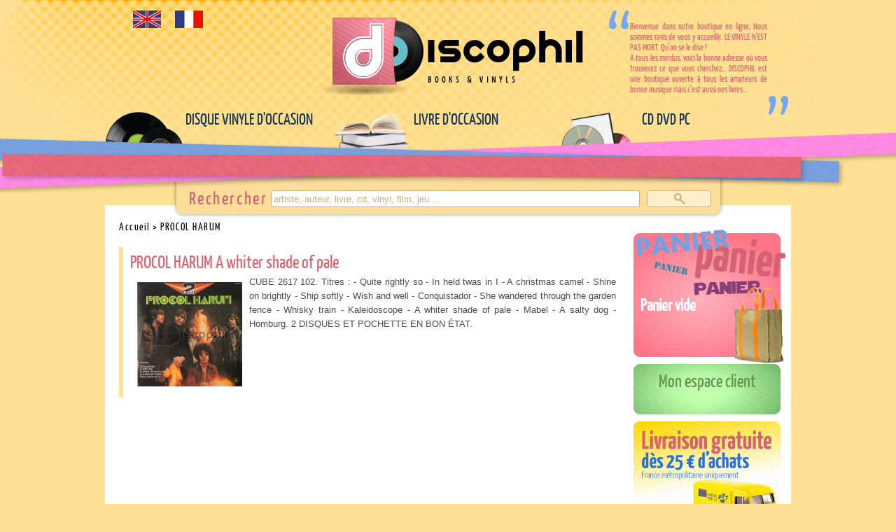

--- FILE ---
content_type: text/html; charset=UTF-8
request_url: https://www.discophil.com/fr/procol-harum_r_942.html
body_size: 3018
content:
<!doctype html>
<html lang="fr">
<head>
	<meta charset="utf-8">
		<title>PROCOL HARUM - Discophil - Books & Vinyls - LA boutique du disque vinyle et du livre d'occasion</title>
		<meta name="description" content="" />
		<link rel="canonical" href="http://www.discophil.com/fr/procol-harum_r_942.html" />	<meta http-equiv="Content-Language" content="fr" />
	<link rel="stylesheet" type="text/css" href="../style.css" />
	<meta http-equiv="X-UA-Compatible" content="IE=Edge,chrome=1">
	<link rel="shortcut icon" href="/favicon.ico" /> 
	<link rel="icon" type="image/x-icon" href="/favicon.ico" /> 
	<link rel="icon" type="image/png" href="/favicon.png" /> 
	<script type="text/javascript" src="../inc/jquery.js"></script>
	<script type="text/javascript" src="../script.js"></script>
	<script src='https://www.google.com/recaptcha/api.js'></script>
	</head>
<body>
<!--[if lte IE 6]>
	<script type="text/javascript" src="http://ajax.googleapis.com/ajax/libs/chrome-frame/1/CFInstall.min.js"></script>
	<script>
		CFInstall.check();
	</script>
<![endif]-->
	<a name="top"></a>
	<div id="fond_lightbox" style="display:none;"></div>	<div id="body2">
		<div id="page">
			<div id="page_haut">
				<a href="./"><img src="../img/logo_discophil.png" alt="Discophil" id="page_haut_logo" /></a>
				<div id="page_haut_drapeau"><a href="../us"><img src="../img/us.png" alt="US" /></a><a href="../fr"><img src="../img/fr.png" alt="" /></a></div>
				<div id="page_haut_presentation">Bienvenue dans notre boutique en ligne, Nous sommes ravis de vous y accueillir. LE VINYLE N'EST PAS MORT. Qu'on se le dise !<br />
A tous les mordus, voici la bonne adresse où vous trouverez ce que vous cherchez... DISCOPHIL est une boutique ouverte à tous les amateurs de bonne musique mais c'est aussi nos livres...</div>
				<div id="page_haut_menu">
					<ul id="menu_arbo_0"><li id="menu_rub_2" class="devrub"><a href="disque-vinyle-d-occasion_r_2.html" title="">Disque vinyle d&#039;occasion</a><ul id="menu_arbo_2"><li id="menu_rub_632" class="devrub"><a href="artiste-anglo-saxon-33-tours_r_632.html" title="">Artiste anglo-saxon 33 Tours</a></li><li id="menu_rub_631" class="devrub"><a href="artiste-anglo-saxon-45-tours_r_631.html" title="">Artiste anglo-saxon 45 Tours</a></li><li id="menu_rub_954" class="devrub"><a href="artiste-classique-33-tours_r_954.html" title="">Artiste classique 33 Tours </a></li><li id="menu_rub_788" class="devrub"><a href="artiste-classique-45-tours_r_788.html" title="">Artiste classique 45 Tours </a></li><li id="menu_rub_17" class="devrub"><a href="artiste-francais-33-tours_r_17.html" title="">Artiste fran&ccedil;ais 33 Tours</a></li><li id="menu_rub_4" class="devrub"><a href="artiste-francais-45-tours_r_4.html" title="">Artiste fran&ccedil;ais 45 Tours</a></li><li id="menu_rub_1724" class="devrub"><a href="artiste-italien-33-tours_r_1724.html" title="">Artiste italien 33 tours </a></li><li id="menu_rub_775" class="devrub"><a href="artiste-italien-45-tours_r_775.html" title="">Artiste italien 45 Tours</a></li><li id="menu_rub_785" class="devrub"><a href="artiste-portugais-espagnol-45-tours_r_785.html" title="">Artiste Portugais - Espagnol 45 Tours</a></li><li id="menu_rub_920" ><a href="bande-originale-de-film-et-serie-televisee-33-tours_r_920.html" title="">Bande originale de film et S&eacute;rie T&eacute;l&eacute;vis&eacute;e. 33 Tours</a></li><li id="menu_rub_787" ><a href="bande-originale-de-film-et-serie-televisee-45-tours_r_787.html" title="">Bande originale de film et S&eacute;rie T&eacute;l&eacute;vis&eacute;e. 45 Tours</a></li><li id="menu_rub_921" ><a href="folklore-ambiance-enfant-et-autres-33-tours_r_921.html" title="">Folklore, ambiance, enfant et autres 33 Tours</a></li><li id="menu_rub_791" ><a href="folklore-ambiance-enfant-et-autres-45-tours_r_791.html" title="">Folklore, ambiance, enfant et autres 45 Tours</a></li></ul></li><li id="menu_rub_43" class="devrub"><a href="livre-d-occasion_r_43.html" title="">Livre d&#039;occasion</a><ul id="menu_arbo_43"><li id="menu_rub_1" class="devrub"><a href="livre-d-occasion-a_r_1.html" title="">Livre d&#039;occasion A</a></li><li id="menu_rub_44" class="devrub"><a href="livre-d-occasion-b_r_44.html" title="">Livre d&#039;occasion B</a></li><li id="menu_rub_59" class="devrub"><a href="livre-d-occasion-c_r_59.html" title="">Livre d&#039;occasion C</a></li><li id="menu_rub_143" class="devrub"><a href="livre-d-occasion-d_r_143.html" title="">Livre d&#039;occasion D</a></li><li id="menu_rub_1012" class="devrub"><a href="livre-d-occasion-e_r_1012.html" title="">Livre d&#039;occasion E</a></li><li id="menu_rub_188" class="devrub"><a href="livre-d-occasion-f_r_188.html" title="">Livre d&#039;occasion F</a></li><li id="menu_rub_219" class="devrub"><a href="livre-d-occasion-g_r_219.html" title="">Livre d&#039;occasion G</a></li><li id="menu_rub_252" class="devrub"><a href="livre-d-occasion-h_r_252.html" title="">Livre d&#039;occasion H</a></li><li id="menu_rub_1013" class="devrub"><a href="livre-d-occasion-i_r_1013.html" title="">Livre d&#039;occasion I</a></li><li id="menu_rub_1014" class="devrub"><a href="livre-d-occasion-j_r_1014.html" title="">Livre d&#039;occasion J</a></li><li id="menu_rub_286" class="devrub"><a href="livre-d-occasion-k_r_286.html" title="">Livre d&#039;occasion K</a></li><li id="menu_rub_304" class="devrub"><a href="livre-d-occasion-l_r_304.html" title="">Livre d&#039;occasion L</a></li><li id="menu_rub_351" class="devrub"><a href="livre-d-occasion-m_r_351.html" title="">Livre d&#039;occasion M</a></li><li id="menu_rub_1157" class="devrub"><a href="livre-d-occasion-n-o_r_1157.html" title="">Livre d&#039;occasion N O</a></li><li id="menu_rub_396" class="devrub"><a href="livre-d-occasion-p-q_r_396.html" title="">Livre d&#039;occasion P Q</a></li><li id="menu_rub_432" class="devrub"><a href="livre-d-occasion-r_r_432.html" title="">Livre d&#039;occasion R</a></li><li id="menu_rub_463" class="devrub"><a href="livre-d-occasion-s_r_463.html" title="">Livre d&#039;occasion S</a></li><li id="menu_rub_1010" class="devrub"><a href="livre-d-occasion-t_r_1010.html" title="">Livre d&#039;occasion T</a></li><li id="menu_rub_1011" class="devrub"><a href="livre-d-occasion-v_r_1011.html" title="">Livre d&#039;occasion V</a></li><li id="menu_rub_499" class="devrub"><a href="livre-d-occasion-w_r_499.html" title="">Livre d&#039;occasion W</a></li><li id="menu_rub_500" class="devrub"><a href="livre-d-occasion-y-z_r_500.html" title="">Livre d&#039;occasion Y Z</a></li></ul></li><li id="menu_rub_997" class="devrub"><a href="cd-dvd-pc_r_997.html" title="">CD DVD PC</a><ul id="menu_arbo_997"><li id="menu_rub_979" class="devrub"><a href="c-d_r_979.html" title="">C D</a></li><li id="menu_rub_995" ><a href="d-v-d_r_995.html" title="">D V D</a></li><li id="menu_rub_996" ><a href="p-c-jeux_r_996.html" title="">P C Jeux</a></li></ul></li></ul>				</div>
				<div id="page_haut_barre">
				</div>
				<div id="page_haut_recherche">
					<span>Rechercher</span><form method="get" action="module_recherche.php"><input type="hidden" name="lg" id="page_haut_recherche_lg" value="fr" /><input type="text" id="page_haut_recherche_input" name="recherche" value="artiste, auteur, livre, cd, vinyl, film, jeu ..." autocomplete="off" onfocus="if(this.value=='artiste, auteur, livre, cd, vinyl, film, jeu ...') {this.value='';}" /><input type="submit" value="" /></form>
				</div>
			</div>
			<div id="page_millieu">
				<div id="page_menu_droite">
					<div id="page_menu_panier_fr">
						Panier vide					</div>
					<div id="page_menu_compte">
					<a href="client_espace.html" id="page_menu_compte_mon">Mon espace client</a>					</div>
					<div id="page_menu_lien">
						<a href="delais-de-livraison_a_1883.html"><img src="../img/menu_droite_fdp.png" alt="" /></a>						<img src="../img/menu_droite_paypal_fr.png" alt="" />
					</div>					
				</div>
				<div id="page_contenu">
					<div id="barrenav">
						<div xmlns:v="http://rdf.data-vocabulary.org/#"><a href="./">Accueil</a> > PROCOL HARUM</div>					</div>
<div class="article"><h1>PROCOL HARUM A whiter shade of pale</h1><a href="#" onclick="javascript:aff('B3clicminia696bed03292ee'); javascript:aff('fond_lightbox'); return false;"><img src="../document/file2755.jpg" alt="" class="imagetexte imageminia" style="width:150px;float:left;"/></a><span id="B3clicminia696bed03292ee" class="lightbox_miniature" style="display:none;"><a href="#" onclick="javascript:aff('B3clicminia696bed03292ee'); javascript:aff('fond_lightbox'); return false;"><img src="../document/file2755.jpg" alt="" class="imagelightbox" /></a><span class="ferme_lightbox" ><a href="#" onclick="javascript:aff('B3clicminia696bed03292ee'); javascript:aff('fond_lightbox'); return false;"><img src="../img/close.png" alt="" /></a></span></span>CUBE 2617 102. Titres : - Quite rightly so - In held twas in I - A christmas camel - Shine on brightly - Ship softly - Wish and well - Conquistador - She wandered through the garden fence - Whisky train - Kaleidoscope - A whiter shade of pale - Mabel - A salty dog - Homburg. 2 DISQUES ET POCHETTE EN BON &Eacute;TAT. <br />
</div>				</div>
			</div>
			<div id="page_bas">
				<div id="page_bas_bloc1">Copyright © Discophil<br />Books & Vinyls</div>
<div id="page_bas_bloc2"><a href="actualites_r_1178.html">Actualités</a><br /><a href="partenaires_a_1884.html">Partenaires</a><br /><a href="delais-de-livraison_a_1883.html">Livraison</a><br /><a href="qui-sommes-nous-_a_1886.html">Qui sommes-nous ?</a></div> - <a href="#top">Haut de la page</a> - <a href="mentions-legales_a_4520.html">Mentions légales</a> - <a href="client_reglage.html">RGPD</a>			</div>
		</div>
	</div></body>
</html>
<style>
    .loi {
        clear: both;
        position: relative;
        width: 100%;
        margin: 0 0 0 0;
        padding: 0 0 0 0;
        text-align: center;
        color: #ffffff;
        background-color: #111111;
    }
</style>
<div class="loi"><form action="?loioui=1" method="POST">Ce site n'utilise que des cookies fonctionnels, en naviguant sur ce site vous acceptez leurs utilisations. <a href="client_reglage.html" style="color:#ffff00" target="_blank">Plus d'informations</a> <input type="submit" value="Je suis informé !"></form></div>